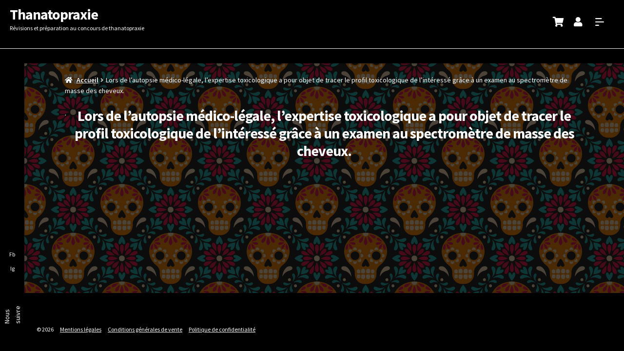

--- FILE ---
content_type: text/css
request_url: https://www.thanatopraxie.pro/wp-content/themes/thanatopraxie/style.css?ver=1762256059
body_size: 477
content:
/*

 Theme Name:   Thanatopraxie.pro

 Theme URI:    https://www.11h11-design.fr/

 Description:  Thème Thanatopraxie.pro (THème parent : StoreFront)

 Author:       11h11 Design & Communication

 Author URI:   https://www.11h11-design.fr/

 Template:     storefront

 Version:      1.0.0

 License:      GNU General Public License v2 or later

 License URI:  http://www.gnu.org/licenses/gpl-2.0.html

 Text Domain:  thanatopraxie

*/

.df-ui-more { display:none!important; }

--- FILE ---
content_type: text/css
request_url: https://www.thanatopraxie.pro/wp-content/themes/thanatopraxie/assets/css/custom.css?ver=1762256059
body_size: 24559
content:
:root{--or:#EB8C38;--bl:#000;--wh:#fff;--dk:#313131;--gr:#999;--success:#57CE49;--error:#F15D45}html{height:100%;margin:0 !important}.liste_quiz a{transition:all 0.3s;text-decoration:none !important}.liste_quiz a:hover{opacity:0.7}.liste_quiz a .liste_quiz_title{color:var(--bl) !important}.woocommerce-billing-fields h3,.woocommerce-additional-fields h3{color:#fff}#order_review_heading{color:#fff}.woocommerce-billing-fields__field-wrapper .form-row label,.woocommerce-additional-fields__field-wrapper .form-row label{color:#fff !important}.df-ui-more,.df-icon-share{display:none !important}body{background-color:#000 !important;padding-top:130px;height:100%;padding-left:50px;color:#fff}body.home .col-full{max-width:100% !important;margin:0 !important;padding:0 !important}body.page-template-page-contenu #page{background:#000 !important}body.woocommerce-list-password .woocommerce{color:#fff !important}body .lost_reset_password,body .woocommerce-billing-fields__field-wrapper .form-row label{color:#fff !important}body p{font-size:20px}body a:focus{outline:none}body.popup-active{overflow:hidden}body.admin-bar #page #masthead{top:32px}body.admin-bar #fullpage-menu{top:132px;height:calc(100vh - 201px)}body.admin-bar #social-links{top:132px;height:calc(100vh - 132px)}body #page{position:relative;padding-bottom:65px;background-image:url("../img/background.jpg");background-repeat:repeat}body #page:before{content:"";position:absolute;top:0;bottom:0;left:0;right:0;height:100%;width:100%;background:rgba(0, 0, 0, 0.7);z-index:1}body #page #masthead{background:var(--bl);position:fixed;width:100%;top:0;z-index:999999;padding-top:0;margin:0;height:100px;left:0}body #page #masthead .col-full{padding:0;margin:0;width:100%;max-width:100%;display:flex;flex-direction:row}body #page #masthead .col-full .site-branding{padding:10px 20px;margin:0;width:auto;flex:1;z-index:999999}body #page #masthead .col-full .site-branding .site-title{display:block}body #page #masthead .col-full .site-branding .site-title a{color:var(--wh);font-size:30px}body #page #masthead .col-full .site-branding .site-description{display:block;color:var(--wh);font-size:12px}body #page #content{position:relative;z-index:2;overflow:auto}body #page .storefront-breadcrumb{margin:0;position:relative;z-index:2}body #page .storefront-breadcrumb .woocommerce-breadcrumb{color:var(--wh)}body #page .storefront-breadcrumb .woocommerce-breadcrumb a{color:var(--wh);text-shadow:0 0 5px var(--bl);font-weight:600}body #page .storefront-breadcrumb .woocommerce-breadcrumb .breadcrumb-separator{color:var(--wh);text-shadow:0 0 5px var(--bl);font-weight:600}body #page .storefront-breadcrumb .woocommerce-breadcrumb .breadcrumb-separator:after{opacity:0.8}body #page h1.entry-title{color:var(--wh);text-align:center;font-weight:bold;font-size:30px}body .storefront-handheld-footer-bar{z-index:9999}body .storefront-handheld-footer-bar ul li.training>a:before{content:""}body .storefront-handheld-footer-bar ul li.products>a:before{content:""}body .storefront-handheld-footer-bar ul li a{background:var(--bl);border:none;height:65px}body .storefront-handheld-footer-bar ul li a:before{color:var(--wh)}body .info_msg{padding:15px;border-radius:15px;display:block;background:var(--wh);color:var(--bl)}body .info_msg.success_msg{background:var(--success);color:var(--wh)}body .info_msg.error_msg{background:var(--error);color:var(--wh)}#main-menu-custom{padding:30px;z-index:999999}#main-menu-custom .mmc-item{display:inline-block;width:20px;height:20px;vertical-align:middle;font-size:20px;color:var(--wh);margin:5px 10px;outline:none !important;border:none !important;transition:opacity 0.3s}#main-menu-custom .mmc-item.menu-icon{background:url("../img/menu-lines.svg");background-repeat:none;background-size:18px;background-position:center center;background-repeat:no-repeat}#main-menu-custom .mmc-item:hover{opacity:0.7}html body.home #fullpage-menu{position:relative;display:block;top:0;left:0;width:100%}#fullpage-menu{position:fixed;top:100px;left:50px;right:0;bottom:0;height:calc(100vh - 169px);width:calc(100% - 50px);display:none;z-index:99999;background:green}#fullpage-menu.open{display:block}#fullpage-menu .hidden-bg{background-image:url("../img/background.jpg");background-repeat:repeat;position:absolute;top:0;left:0;width:100%;height:100%}#fullpage-menu .hidden-bg .filter{background-color:var(--bl);height:100%;width:100%;position:absolute;top:0;left:0;transition:all 0.3s}#fullpage-menu .hidden-bg .filter.lower{opacity:0.7}#fullpage-menu .fullpage-menu-ctr{position:absolute;top:50%;left:50%;width:80%;transform:translate(-50%, -50%)}#fullpage-menu .fullpage-menu-ctr .menu{list-style:none;margin:0 auto;width:80%;display:grid;grid-template-columns:1fr 1fr;row-gap:20px;column-gap:40px}#fullpage-menu .fullpage-menu-ctr .menu .menu-item a{color:var(--wh);font-size:24px;transition:all 0.3s;display:flex;flex-direction:row;align-items:center}#fullpage-menu .fullpage-menu-ctr .menu .menu-item a:after{content:"";flex:1;border-top:solid 1px var(--wh);display:block;margin-left:20px}#fullpage-menu .fullpage-menu-ctr .menu .menu-item:hover{opacity:0.7}#social-links{position:fixed;left:0;top:100px;height:calc(100vh - 100px);width:50px;background-color:var(--bl)}#social-links .block{display:grid;position:absolute;bottom:0;width:100%}#social-links .block .title{height:150px;position:relative;font-size:12px}#social-links .block .title .title_p{transform:translate(-50%, -50%) rotate(-90deg);color:var(--wh);position:absolute;top:50%;left:50%;font-size:14px}#social-links .block ul{margin-bottom:0;margin-left:0;display:block;width:100%}#social-links .block ul li{list-style:none}#social-links .block ul li a{color:var(--wh);text-align:center;display:block;margin:10px 0;font-size:12px}.woocommerce-loop-product__title{font-size:20px}.liste_quizs{display:grid;grid-template-columns:1fr 1fr;row-gap:15px;grid-auto-rows:1fr;column-gap:40px}.liste_quizs .liste_quiz{background:var(--wh);border-radius:15px;padding:15px;display:block}.liste_quizs .liste_quiz .liste_quiz_link{text-decoration:none;position:relative;height:100%;width:100%;display:block;display:flex;flex-direction:column}.liste_quizs .liste_quiz .liste_quiz_link .liste_quiz_title{font-size:14px;font-weight:bold;line-height:14px;flex:1}.liste_quizs .liste_quiz .liste_quiz_link .quiz_infos{position:relative;padding-right:15px}.liste_quizs .liste_quiz .liste_quiz_link .quiz_infos .quiz_nb_questions{margin:20px 0 0;color:var(--gr);font-weight:bold;font-size:28px;line-height:28px}.liste_quizs .liste_quiz .liste_quiz_link .quiz_infos .quiz_questions_title{margin:0;color:var(--gr);font-weight:bold;font-size:14px;line-height:14px}.liste_quizs .liste_quiz .liste_quiz_link .quiz_infos .quiz-access{position:absolute;bottom:0;right:0}.liste_quizs .liste_quiz .liste_quiz_link .quiz_infos .quiz-access.no-access{width:30px;height:30px;background-image:url("../img/lock.svg");background-size:cover}.popup_ctr .quiz_popup{background:var(--wh);display:none;position:fixed;top:200px;bottom:67px;border-top-left-radius:20px;border-top-right-radius:20px;padding:20px;left:0;width:100%;outline:none;overflow:auto}.popup_ctr .quiz_popup:focus{outline:none}.popup_ctr .quiz_popup .quiz_popup_close{position:absolute;top:20px;right:20px;text-decoration:none}.popup_ctr .quiz_popup .quiz_popup_close:before{content:"";font-family:"Font Awesome 5 Free";font-size:30px;color:var(--bl)}.popup_ctr .quiz_popup .quiz_popup_title{font-size:22px;font-weight:bold;padding-right:30px;margin-top:5px;color:var(--bl)}.popup_ctr .quiz_popup .quiz_popup_infos{color:var(--gr);font-weight:bold}.popup_ctr .quiz_popup .quiz_popup_infos .quiz_nb_questions{font-size:22px;margin:0;line-height:22px}.popup_ctr .quiz_popup .quiz_popup_infos .quiz_questions_title{font-size:16px;margin:0 0 20px}.popup_ctr .quiz_popup .quiz_popup_stats{margin-top:20px;margin-bottom:20px}.popup_ctr .quiz_popup .quiz_popup_stats .quiz_popup_stat{margin:0}.popup_ctr .quiz_popup .quiz_popup_nbqs{display:block;margin-bottom:20px}.popup_ctr .quiz_popup .quiz_popup_nbqs .nbq_choice_btn{background:var(--gr);color:var(--wh);padding:10px;display:inline-block;text-decoration:none;border-radius:15px;border:none !important;outline:none !important}.popup_ctr .quiz_popup .quiz_popup_nbqs .nbq_choice_btn.active{background:var(--bl)}.popup_ctr .quiz_popup .quiz_popup_start{background:var(--bl);color:var(--wh);border-radius:15px;text-align:center;font-weight:bold;font-size:16px;display:block;padding:15px;width:100%;border:none !important;outline:none !important}.popup_ctr .quiz_popup.active{display:block}#colophon{background:var(--bl);padding:0;z-index:2;position:relative}#colophon .credits{position:fixed;bottom:0;left:50px;right:0;width:calc(100% - 60px);padding-left:20px;display:block;padding-bottom:20px;background:var(--bl)}#colophon .credits .credits_block{display:inline-block;text-align:center;color:var(--wh);flex:1;margin:0;vertical-align:middle;padding:15px 5px;font-size:12px}#colophon .credits .credits_block a{color:var(--wh);font-size:12px}.main-navigation ul li a{color:#fff}.custom-loading{position:fixed;z-index:999;height:2em;width:2em;overflow:show;margin:auto;top:0;left:0;bottom:0;right:0}.custom-loading.inactive{display:none}.custom-loading:before{content:"";display:block;position:fixed;top:0;left:0;width:100%;height:100%;background:radial-gradient(rgba(20, 20, 20, 0.8), rgba(0, 0, 0, 0.8));background:-webkit-radial-gradient(rgba(20, 20, 20, 0.8), rgba(0, 0, 0, 0.8))}.custom-loading:not(:required){font:0/0 a;color:transparent;text-shadow:none;background-color:transparent;border:0}.custom-loading:not(:required):after{content:"";display:block;font-size:10px;width:1em;height:1em;margin-top:-0.5em;-webkit-animation:spinner 150ms infinite linear;-moz-animation:spinner 150ms infinite linear;-ms-animation:spinner 150ms infinite linear;-o-animation:spinner 150ms infinite linear;animation:spinner 150ms infinite linear;border-radius:0.5em;-webkit-box-shadow:rgba(255, 255, 255, 0.75) 1.5em 0 0 0, rgba(255, 255, 255, 0.75) 1.1em 1.1em 0 0, rgba(255, 255, 255, 0.75) 0 1.5em 0 0, rgba(255, 255, 255, 0.75) -1.1em 1.1em 0 0, rgba(255, 255, 255, 0.75) -1.5em 0 0 0, rgba(255, 255, 255, 0.75) -1.1em -1.1em 0 0, rgba(255, 255, 255, 0.75) 0 -1.5em 0 0, rgba(255, 255, 255, 0.75) 1.1em -1.1em 0 0;box-shadow:rgba(255, 255, 255, 0.75) 1.5em 0 0 0, rgba(255, 255, 255, 0.75) 1.1em 1.1em 0 0, rgba(255, 255, 255, 0.75) 0 1.5em 0 0, rgba(255, 255, 255, 0.75) -1.1em 1.1em 0 0, rgba(255, 255, 255, 0.75) -1.5em 0 0 0, rgba(255, 255, 255, 0.75) -1.1em -1.1em 0 0, rgba(255, 255, 255, 0.75) 0 -1.5em 0 0, rgba(255, 255, 255, 0.75) 1.1em -1.1em 0 0}@-webkit-keyframes spinner{0%{-webkit-transform:rotate(0deg);-moz-transform:rotate(0deg);-ms-transform:rotate(0deg);-o-transform:rotate(0deg);transform:rotate(0deg)}100%{-webkit-transform:rotate(360deg);-moz-transform:rotate(360deg);-ms-transform:rotate(360deg);-o-transform:rotate(360deg);transform:rotate(360deg)}}@-moz-keyframes spinner{0%{-webkit-transform:rotate(0deg);-moz-transform:rotate(0deg);-ms-transform:rotate(0deg);-o-transform:rotate(0deg);transform:rotate(0deg)}100%{-webkit-transform:rotate(360deg);-moz-transform:rotate(360deg);-ms-transform:rotate(360deg);-o-transform:rotate(360deg);transform:rotate(360deg)}}@-o-keyframes spinner{0%{-webkit-transform:rotate(0deg);-moz-transform:rotate(0deg);-ms-transform:rotate(0deg);-o-transform:rotate(0deg);transform:rotate(0deg)}100%{-webkit-transform:rotate(360deg);-moz-transform:rotate(360deg);-ms-transform:rotate(360deg);-o-transform:rotate(360deg);transform:rotate(360deg)}}@keyframes spinner{0%{-webkit-transform:rotate(0deg);-moz-transform:rotate(0deg);-ms-transform:rotate(0deg);-o-transform:rotate(0deg);transform:rotate(0deg)}100%{-webkit-transform:rotate(360deg);-moz-transform:rotate(360deg);-ms-transform:rotate(360deg);-o-transform:rotate(360deg);transform:rotate(360deg)}}.post-type-archive-product #page h1.page-title{color:var(--wh);text-align:center;font-weight:bold;font-size:30px}.post-type-archive-product #page .storefront-sorting{display:none}.post-type-archive-product #page .woocommerce-loop-product__title{color:var(--wh)}.post-type-archive-product #page .onsale{display:none}.post-type-archive-product #page .price{color:var(--wh);font-size:24px}.post-type-archive-product #page ul.products li.product img{border-radius:15px;max-height:300px;max-width:100%;object-fit:contain;height:100%;width:100%}.post-type-archive-product #page ul.products li.product .button{border-radius:15px}.related h2{color:#fff !important}.product_meta{display:none !important}.woocommerce-Price-amount{font-size:24px}.single-quizz #page{background-image:url("../img/background.jpg");background-repeat:repeat}.single-quizz #page .entry-header{display:none}.single-quizz #page .quizContainer{height:auto;display:flex;flex-direction:column}.single-quizz #page .quizContainer .quizInfos{background:var(--bl);padding:15px;border-radius:15px;position:relative}.single-quizz #page .quizContainer .quizInfos .quizHeader{display:flex;flex-direction:row;align-items:center}.single-quizz #page .quizContainer .quizInfos .quizHeader .quizClose{text-decoration:none}.single-quizz #page .quizContainer .quizInfos .quizHeader .quizClose:before{content:"";font-family:"Font Awesome 5 Free";font-size:24px;color:var(--wh)}.single-quizz #page .quizContainer .quizInfos .quizHeader .quizTitle{margin:0 15px;color:var(--wh);font-size:18px;font-weight:600;flex:1}.single-quizz #page .quizContainer .quizInfos .quizHeader .quizNbqs{font-size:24px;font-weight:bold;color:var(--or)}.single-quizz #page .quizContainer .quizInfos .quizTimer{text-align:right;color:var(--wh);font-weight:bold}.single-quizz #page .quizContainer .quizInfos .quizQuestion{color:var(--wh);font-weight:600;font-size:22px}.single-quizz #page .quizContainer .quizTab{flex:1;margin-top:20px;margin-bottom:20px}.single-quizz #page .quizContainer .quizTab .quizQuestion{height:100%}.single-quizz #page .quizContainer .quizTab .quizQuestion .reponses{display:grid;grid-template-columns:1fr;row-gap:20px;height:100%}.single-quizz #page .quizContainer .quizTab .quizQuestion .reponses .reponse{background:var(--wh);border-radius:15px;padding:5px 15px;text-decoration:none;border:none !important;outline:none !important;display:table}.single-quizz #page .quizContainer .quizTab .quizQuestion .reponses .reponse .reponseLine{display:table-cell;vertical-align:middle}.single-quizz #page .quizContainer .quizTab .quizQuestion .reponses .reponse .reponseLine span.letter{color:var(--gr);font-weight:bold;font-size:24px}.single-quizz #page .quizContainer .quizTab .quizQuestion .reponses .reponse .reponseLine span.rep{color:var(--bl);font-size:16px;font-weight:600}.single-quizz #page .quizContainer .quizTab .quizQuestion .reponses .reponse.selected{background:var(--or);color:var(--wh)}.single-quizz #page .quizContainer .quizTab .quizQuestion .reponses .reponse.selected .reponseLine .letter{color:var(--wh)}.single-quizz #page .quizContainer .quizTab .quizQuestion .reponses .reponse.selected .reponseLine .rep{color:var(--wh)}.single-quizz #page .quizContainer .quizTab .quizQuestion .reponses .reponse.correct{background:var(--success);color:var(--wh)}.single-quizz #page .quizContainer .quizTab .quizQuestion .reponses .reponse.correct .reponseLine .letter{color:var(--wh)}.single-quizz #page .quizContainer .quizTab .quizQuestion .reponses .reponse.correct .reponseLine .rep{color:var(--wh)}.single-quizz #page .quizContainer .quizTab .quizQuestion .reponses .explication{display:none;padding:5px 15px;border-radius:15px;font-size:18px}.single-quizz #page .quizContainer .quizTab .quizQuestion .reponses .explication.active{display:table}.single-quizz #page .quizContainer .quizTab .quizQuestion .reponses .explication.success{background-color:var(--success)}.single-quizz #page .quizContainer .quizTab .quizQuestion .reponses .explication.error{background-color:var(--error)}.single-quizz #page .quizContainer .quizTab .quizQuestion .reponses .explication .explicationLine{display:table-cell;vertical-align:middle;color:var(--wh)}.single-quizz #page .quizContainer .quizTab .quizQuestion .reponses .explication .explicationLine span{font-weight:bold}.single-quizz #page .quizContainer .quizTab .quizQuestion .reponses .subRep{background:var(--bl);color:var(--wh);display:table;font-weight:600;text-align:center;border-radius:15px;padding:5px 15px;border:none !important;outline:none !important;font-size:22px;text-decoration:none}.single-quizz #page .quizContainer .quizTab .quizQuestion .reponses .subRep span{display:table-cell;vertical-align:middle}.quizs_account .quizs_liste{margin-bottom:20px}.quizs_account .quizs_liste thead th{padding:10px;text-align:center}.quizs_account .quizs_liste thead th.block_title{text-align:center;background:var(--or);color:var(--wh);border-top-left-radius:15px;border-top-right-radius:15px;font-weight:bold;margin:0}.quizs_account .quizs_liste .bloc_quiz td{text-decoration:none;font-size:12px;vertical-align:middle;border-bottom:solid 1px var(--bl);padding:10px;text-align:center}.quizs_account .quizs_liste .bloc_quiz td.quiz_title{font-weight:bold}.quizs_account .quizs_liste .bloc_quiz td .forms-quiz{display:grid;grid-template-columns:1fr;grid-gap:5px}.quizs_account .quizs_liste .bloc_quiz td .forms-quiz .form-quiz{margin:0}.quizs_account .quizs_liste .bloc_quiz td .forms-quiz .form-quiz button{padding:5px 10px;text-align:center;border-radius:15px;display:block;width:100%;margin:0;color:var(--wh)}.quizs_account .quizs_liste .bloc_quiz td .forms-quiz .form-quiz.form-reprendre-quiz button{background:var(--success)}.quizs_account .quizs_liste .bloc_quiz td .forms-quiz .form-quiz.form-abandonner-quiz button{background:var(--error)}.quizs_account .quizs_liste .bloc_quiz td .forms-quiz .form-quiz.form-voir-resultats button{background:var(--bl)}.quizs_account .form-abandonner-tous-les-quizs button{background:var(--error);color:var(--wh);font-weight:bold;border-radius:15px;padding:15px;display:block;margin-top:20px;width:100%;text-align:center}.quizs_account .form-abandonner-tous-les-quizs button i{margin-right:10px}#post-navigation{display:none}.woocommerce-MyAccount-navigation ul{display:grid;grid-template-columns:1fr 1fr;grid-gap:15px}.woocommerce-MyAccount-navigation ul li.woocommerce-MyAccount-navigation-link.is-active a{background:var(--or);color:var(--wh)}.woocommerce-MyAccount-navigation ul li a{color:var(--bl);padding:15px;text-align:center;background:var(--wh);border-radius:15px;position:relative;outline:none !important;border:none !important;padding:15px !important}.woocommerce-MyAccount-navigation ul li a:before{display:none !important}.woocommerce-MyAccount-content{background:var(--wh);padding:15px;border-radius:15px;color:var(--bl)}.woocommerce-MyAccount-content:after{content:".";clear:both;display:block;height:0}.woocommerce-MyAccount-content fieldset{padding:0}.woocommerce:after{content:".";clear:both;display:block;height:0}#customer_login{background:#fff;padding:15px;border-radius:15px;color:#000}.form-row .button{border-radius:15px}.form-row input,.form-row textarea,.form-row select{border-radius:15px}.page-template-page-contenu .page{display:grid;grid-template-columns:1fr 1fr;align-items:flex-start;grid-gap:40px}.page-template-page-contenu .page .thumb img{display:block;max-width:100%;margin:0 auto}.page-template-page-contenu .page .page-title{border-top:solid 1px var(--wh);display:block;padding-top:20px;font-size:24px;color:var(--wh);padding-bottom:20px;margin:0;font-weight:600}.page-template-page-contenu .page .content{color:var(--wh);font-size:16px;margin:0}.wpcf7-form{font-size:20px}.wpcf7-form input{margin-top:10px}.wpcf7-form input[type=text],.wpcf7-form input[type=email]{width:100%;border-radius:15px}.wpcf7-form input[type=submit]{border-radius:15px}.wpcf7-form textarea{border-radius:15px;margin-top:10px}.wpcf7-form label{color:var(--wh)}.block-quiz-results .nom-quiz{font-weight:bold}.wfls-prompt-overlay{padding:15px !important;border-radius:15px !important}#payment{color:#000}.shop_table{padding:15px;border-radius:15px;background:var(--wh);color:#000}.shop_table .product-thumbnail{display:none}.shop_table .coupon{display:none}.woocommerce-message{border-radius:15px;background-color:var(--success)}.cart_totals h2{font-weight:bold;font-size:24px;text-align:center;color:var(--wh)}.button.alt{background-color:var(--bl) !important;border-radius:15px}.storefront-product-pagination,.woocommerce-product-gallery__trigger{display:none !important}.single-product div.product p.price{color:#fff}#wc-stripe-payment-request-button-separator,.product_meta,.single-product div.product .product_meta a,ul.products li.product .woocommerce-loop-product__title,ul.products li.product .price,.wc-block-grid__product-onsale,.onsale{color:#fff !important}.wc-block-grid__product-onsale,.onsale{border-color:#fff}.single-product div.product .woocommerce-product-gallery img,ul.products li.product img{max-height:300px;max-width:100%;object-fit:contain;height:100%;width:100%}.white{color:#fff !important}.pwaforwp-footer-prompt{z-index:99999}@media (min-width:1001px){.liste_quizs{grid-template-columns:1fr 1fr}.liste_quizs .liste_quiz .liste_quiz_link{display:flex;flex-direction:row}.liste_quizs .liste_quiz .liste_quiz_link .liste_quiz_title{flex:1;font-size:18px;line-height:inherit;padding-right:30px}.liste_quizs .liste_quiz .liste_quiz_link .quiz_infos{flex:1;padding-right:30px}.liste_quizs .liste_quiz .liste_quiz_link .quiz_infos .quiz_nb_questions{margin:0;line-height:36px;font-size:36px}.liste_quizs .liste_quiz .liste_quiz_link .quiz_infos .quiz_questions_title{font-size:18px;7line-height:inherit}.liste_quizs .liste_quiz .liste_quiz_link .quiz_infos .quiz-access{bottom:auto;top:50%;transform:translateY(-50%)}.popup_ctr .quiz_popup{left:50px;width:calc(100% - 50px);bottom:50px}}@media (max-width:1000px){.storefront-handheld-footer-bar{display:block}html body{padding-left:0}html body.home #page{height:100%}html body.popup-active #colophon .credits{display:none}html body #page #masthead{position:fixed}html body #page #masthead .site-branding .site-description{display:block}.liste_quizs{grid-template-columns:1fr 1fr}#fullpage-menu{left:0;width:100%}#fullpage-menu .fullpage-menu-ctr{width:100%;top:30px;transform:none;left:0}#fullpage-menu .fullpage-menu-ctr .menu{grid-template-columns:1fr;row-gap:15px}#fullpage-menu .fullpage-menu-ctr .menu .menu-item a{font-size:20px}.page-template-default .page{display:grid;grid-template-columns:1fr;align-items:flex-start;grid-gap:40px}.page-template-default .page .thumb img{display:block;max-width:100%;margin:0 auto}.page-template-default .page .page-title{border-top:solid 1px var(--wh);display:block;padding-top:20px;font-size:24px;color:var(--wh);padding-bottom:20px;margin:0;font-weight:600}.page-template-default .page .content{color:var(--wh);font-size:16px;margin:0}.page-template-page-contenu .page{grid-template-columns:1fr}#colophon .credits{position:relative;left:auto;right:auto;padding:10px 20px;display:block;width:100%}#colophon .credits .credits_block{display:block;text-align:center;color:var(--wh);width:100%;padding:0}#colophon .credits .credits_block a{color:var(--wh)}#social-links{position:relative;height:auto !important;display:block;width:100%;z-index:1;top:0 !important;padding:20px 0}#social-links .block{display:flex;flex-flow:column;position:relative;align-items:center;text-align:center}#social-links .block ul{order:2;display:flex;flex-flow:row;align-items:top;width:auto}#social-links .block ul li{margin:0 10px}#social-links .block .title{order:1;height:auto;display:block;text-align:center}#social-links .block .title .title_p{transform:none;position:static;top:auto;left:auto;margin:0}.popup_ctr .quiz_popup p{font-size:14px}}@media (max-width:782px){html{margin-top:0 !important}* html body{margin-top:0 !important}html body #wpadminbar{position:fixed;top:0}html body #page #masthead{top:0}html body.admin-bar #page #masthead{top:46px}html body.admin-bar #fullpage-menu{top:146px;height:calc(100vh - 212px)}}@media (max-width:767px){.quizs_account .quizs_liste .bloc_quiz td .forms-quiz .form-quiz button span{display:none}.mmc-item.fa.fas.fa-shopping-cart{display:none !important}}@media (min-width:768px){.woocommerce-MyAccount-navigation{float:none !important;width:100% !important;margin:0 !important}.woocommerce-MyAccount-navigation ul{grid-template-columns:1fr 1fr 1fr 1fr;grid-gap:15px}.woocommerce-MyAccount-content{float:none !important;width:100% !important}}

--- FILE ---
content_type: application/javascript
request_url: https://www.thanatopraxie.pro/wp-content/themes/thanatopraxie/assets/js/quiz.js?ver=1762256059
body_size: 15571
content:
/** 
 * Forward port jQuery.live()
 * Wrapper for newer jQuery.on()
 * Uses optimized selector context 
 * Only add if live() not already existing.
 */
jQuery(document).ready(function ($) {
    // Variables globales pour la gestion des états
    var isAjaxInProgress = false;
    var currentAjaxRequest = null;
    var timeoutHandle;
    var countdownActive = false;
    var countdownInterval;

    function switchLoading() {
        var loading = $(".custom-loading");
        loading.hasClass("inactive") ? loading.removeClass("inactive") : loading.addClass("inactive");
    }

    // Fonction pour annuler les requêtes en cours
    function cancelCurrentRequest() {
        if (currentAjaxRequest && currentAjaxRequest.readyState !== 4) {
            currentAjaxRequest.abort();
            currentAjaxRequest = null;
        }
        isAjaxInProgress = false;
    }

    function countdown(minutes, seconds) {
        // Nettoyer les timers précédents
        if (timeoutHandle) {
            clearTimeout(timeoutHandle);
            timeoutHandle = null;
        }
        if (countdownInterval) {
            clearInterval(countdownInterval);
            countdownInterval = null;
        }
        
        countdownActive = true;
        var totalSeconds = minutes * 60 + seconds;
        
        // Utiliser setInterval au lieu de setTimeout récursif pour plus de stabilité
        countdownInterval = setInterval(function() {
            var counter = document.getElementById("quizTimer");
            if (!counter || !countdownActive) {
                clearInterval(countdownInterval);
                countdownInterval = null;
                return;
            }
            
            var displayMinutes = Math.floor(totalSeconds / 60);
            var displaySeconds = totalSeconds % 60;
            
            counter.innerHTML = displayMinutes.toString() + ":" + (displaySeconds < 10 ? "0" : "") + displaySeconds.toString();
            
            if (totalSeconds <= 0) {
                clearInterval(countdownInterval);
                countdownInterval = null;
                countdownActive = false;
                subRepHandle($(".quizTab .quizQuestion .subRep"), true);
                return;
            }
            
            totalSeconds--;
        }, 1000);
    }

    // Fonction pour arrêter proprement le countdown
    function stopCountdown() {
        countdownActive = false;
        if (timeoutHandle) {
            clearTimeout(timeoutHandle);
            timeoutHandle = null;
        }
        if (countdownInterval) {
            clearInterval(countdownInterval);
            countdownInterval = null;
        }
    }

    // Appeler cette fonction avant de passer à la question suivante
    function cleanupCurrentQuestion() {
        stopCountdown();
        cancelCurrentRequest();
        // Nettoyer les event listeners temporaires si nécessaire
        $(".reponse").off('click.currentQuestion');
    }

    function quizNextTab(quiz) {
        var currentTab = quiz.find(".quizTab.active"),
            nextTabN = parseInt(currentTab.data("tab")) + 1,
            nextTab = $(".quizTab[data-tab=" + nextTabN + "]");
        nextTab.length > 0 ? ($(".quizTab").removeClass("active"), nextTab.addClass("active")) : startStopChrono();
    }

    function nextQuestionHandle(ctx) {
        // Vérifier si une requête AJAX est déjà en cours
        if (isAjaxInProgress) {
            console.log("Une requête est déjà en cours, veuillez patienter...");
            return;
        }

        cleanupCurrentQuestion();
        switchLoading();
        isAjaxInProgress = true;

        var ctr = ctx.parents(".quizQuestion"),
            next_index = ctr.data("next-index"),
            quiz_id = ctr.data("quizz-id");

        ctr.find(".reponses .reponse").each(function () {
            $(this).remove();
        });
        
        $(".explication").removeClass("active success error");
        $(".explication .explicationLine").html("");

        currentAjaxRequest = $.ajax({
            type: "POST",
            dataType: "JSON",
            url: MyAjax.ajaxurl,
            timeout: 30000,
            data: { 
                quiz_id: quiz_id, 
                question_index: next_index, 
                action: "getNextQuestion" 
            },
            success: function (retour) {
                isAjaxInProgress = false;
                currentAjaxRequest = null;
                
                if (retour.success) {
                    // Construire le contenu avec le bouton manquant
                    var fullContent = retour.reponses;
                    
                    // Vérifier si le bouton Valider est présent dans la réponse
                    if (fullContent.indexOf('class="subRep"') === -1) {
                        // Ajouter l'explication et le bouton Valider s'ils sont manquants
                        fullContent += '<div class="explication"><div class="explicationLine"></div></div>';
                        fullContent += '<a href="javascript:;" class="subRep"><span>Valider</span></a>';
                    }
                    
                    ctr.find(".reponses").html(fullContent);
                    $("#quizQuestion").html(retour.title);
                    
                    var num = ctr.parents(".quizContainer").find(".quizInfos").find(".currentNbqs").html();
                    ctr.parents(".quizContainer")
                        .find(".quizInfos")
                        .find(".currentNbqs")
                        .html(parseInt(num) + 1);
                    
                    ctr.attr("data-current-index", next_index)
                        .data("current-index", next_index)
                        .attr("data-next-index", parseInt(next_index) + 1)
                        .data("next-index", parseInt(next_index) + 1);
                    
                    // Remettre la question en état d'attente de réponse
                    ctr.addClass("waitingAnswer");
                    
                    switchLoading();
                    countdown(2, 0);
                    
                } else {
                    switchLoading();
                    alert("Erreur lors du chargement de la question suivante.");
                }
            },
            error: function(jqXHR, textStatus, errorThrown) {
                isAjaxInProgress = false;
                currentAjaxRequest = null;
                switchLoading();
                
                // Gestion spécifique des timeouts et erreurs réseau
                if (textStatus === 'timeout') {
                    alert("La requête a pris trop de temps. Veuillez réessayer.");
                } else if (textStatus === 'abort') {
                    console.log("Requête annulée");
                    return;
                } else {
                    alert("Une erreur est survenue. Veuillez réessayer.");
                }

                // Préparer les détails d'erreur pour l'email
                var errorDetails = {
                    quiz_id: quiz_id,
                    question_index: next_index,
                    errorStatus: textStatus,
                    errorMessage: errorThrown,
                    action: "sendErrorEmail"
                };

                // Envoyer la notification d'erreur par email
                $.ajax({
                    type: "POST",
                    dataType: "JSON",
                    url: MyAjax.ajaxurl,
                    timeout: 10000,
                    data: errorDetails,
                    success: function(response) {
                        console.log("Email d'erreur envoyé avec succès.");
                    },
                    error: function() {
                        console.error("Échec de l'envoi de l'email d'erreur.");
                    }
                });
            }
        });
    }

    function subRepHandle(ctx, timeout) {
        // Vérifier si une requête AJAX est déjà en cours [3]
        if (isAjaxInProgress) {
            console.log("Une requête est déjà en cours, veuillez patienter...");
            return;
        }

        switchLoading();
        isAjaxInProgress = true;

        var quizQuestion = ctx.parents(".quizQuestion"),
            question = quizQuestion.data("question"),
            question_index = quizQuestion.data("current-index"),
            quiz_id = quizQuestion.data("quizz-id"),
            selected = $(".quizQuestion .reponses .reponse.selected");

        if (selected.length > 0 || timeout) {
            var liste_reponses = [];
            quizQuestion.removeClass("waitingAnswer");
            
            selected.each(function (i) {
                liste_reponses.push($(this).data("rep-index"));
            });
            
            stopCountdown();

            currentAjaxRequest = $.ajax({
                type: "POST",
                dataType: "JSON",
                url: MyAjax.ajaxurl,
                timeout: 30000, // Timeout de 30 secondes
                data: { 
                    liste_reponses: liste_reponses, 
                    quiz_id: quiz_id, 
                    question: question, 
                    question_index: question_index, 
                    action: "submitReponse", 
                    timeout: timeout 
                },
                success: function (retour) {
                    isAjaxInProgress = false;
                    currentAjaxRequest = null;
                    
                    var explText = "",
                        explEl = $(".explication");
                        
                    if (retour.success) {
                        explEl.addClass("active");
                        
                        if (retour.explication && retour.explication !== "") {
                            explText = "<br/>" + retour.explication;
                        }
                        
                        if (retour.bonnesReponses && retour.bonnesReponses.length > 0) {
                            var reponses = $(".reponses .reponse");
                            reponses.removeClass("selected");
                            
                            for (const brep of retour.bonnesReponses) {
                                var ibrep = parseInt(brep);
                                reponses.eq(ibrep).addClass("correct");
                            }
                        }
                        
                        if (retour.correct) {
                            explEl.addClass("success");
                            explEl.find(".explicationLine").html("<span>Bonne réponse !</span>" + explText);
                        } else {
                            explEl.addClass("error");
                            explEl.find(".explicationLine").html("<span>Mauvaise réponse...</span>" + explText);
                        }
                        
                        if (retour.quiz_termine) {
                            $(".subRep").removeClass("nextQuestion").addClass("seeResults");
                            $(".subRep span").html("&raquo; Voir vos résultats");
                        } else {
                            $(".subRep").removeClass("seeResults").addClass("nextQuestion");
                            $(".subRep span").html("&raquo; Question suivante");
                        }
                        
                        switchLoading();
                    } else {
                        switchLoading();
                        alert("Erreur lors de la soumission de la réponse.");
                    }
                },
                error: function(jqXHR, textStatus, errorThrown) {
                    isAjaxInProgress = false;
                    currentAjaxRequest = null;
                    switchLoading();
                    
                    // Gestion spécifique des timeouts et erreurs réseau
                    if (textStatus === 'timeout') {
                        alert("La requête a pris trop de temps. Veuillez réessayer.");
                    } else if (textStatus === 'abort') {
                        console.log("Requête annulée");
                        return; // Ne pas envoyer d'email pour les requêtes annulées
                    } else {
                        alert("Une erreur est survenue lors de la soumission.");
                    }

                    // Préparer les détails d'erreur
                    var errorDetails = {
                        liste_reponses: liste_reponses,
                        quiz_id: quiz_id,
                        question: question,
                        question_index: question_index,
                        errorStatus: textStatus,
                        errorMessage: errorThrown,
                        action: "sendErrorEmailSubRep"
                    };

                    // Envoyer la notification d'erreur par email
                    $.ajax({
                        type: "POST",
                        dataType: "JSON",
                        url: MyAjax.ajaxurl,
                        timeout: 10000,
                        data: errorDetails,
                        success: function(response) {
                            console.log("Email d'erreur envoyé avec succès.");
                        },
                        error: function() {
                            console.error("Échec de l'envoi de l'email d'erreur.");
                        }
                    });
                }
            });
        } else {
            isAjaxInProgress = false;
            alert("Veuillez choisir au moins une réponse avant de valider.");
            switchLoading();
        }
    }

    // Initialisation
    countdown(2, 0);

    // Event listeners
    $(".quizStartButton").on("click", function () {
        startStopChrono();
        quizNextTab($(this).parents(".quizContainer"));
    });

    $(".valider_reponse").on("click", function () {
        quizNextTab($(this).parents(".quizContainer"));
    });

    $(".quiz_popup .nbq_choose .nbq_choice_btn").on("click", function () {
        $(".quiz_popup .nbq_choose .nbq_hidden").val($(this).data("nbq"));
        $(this).parents(".quiz_popup").find(".nbq_choice_btn").removeClass("active");
        $(this).addClass("active");
    });

    $(".liste_quizs .liste_quiz .liste_quiz_link").on("click", function () {
        $(".quiz_popup").removeClass("active");
        $("#quiz_popup_" + $(this).data("quiz")).addClass("active");
        $("body").addClass("popup-active");
    });

    $(".quiz_popup_close").on("click", function () {
        $(".quiz_popup").removeClass("active");
        $("body").removeClass("popup-active");
    });

    $(".quizTab .quizQuestion").on("click", ".reponses .reponse", function () {
        if ($(this).parents(".quizQuestion").hasClass("waitingAnswer")) {
            $(this).hasClass("selected") ? $(this).removeClass("selected") : $(this).addClass("selected");
        }
    });

    $(".quizTab .quizQuestion").on("click", ".subRep", function () {
        if ($(this).hasClass("nextQuestion")) {
            nextQuestionHandle($(this));
        } else if ($(this).hasClass("seeResults")) {
            $(".voirResultatsForm").submit();
        } else {
            subRepHandle($(this), false);
        }
    });

    // Nettoyage lors de la fermeture de la page
    $(window).on('beforeunload', function() {
        cleanupCurrentQuestion();
    });
});

--- FILE ---
content_type: image/svg+xml
request_url: https://www.thanatopraxie.pro/wp-content/themes/thanatopraxie/assets/img/menu-lines.svg
body_size: 468
content:
<svg xmlns="http://www.w3.org/2000/svg" viewBox="0 0 60.63 50.95"><defs><style>.cls-1{fill:none;stroke:#fff;stroke-linecap:round;stroke-miterlimit:10;stroke-width:6.99px;}</style></defs><g id="Calque_2" data-name="Calque 2"><g id="Calque_1-2" data-name="Calque 1"><line class="cls-1" x1="3.49" y1="3.49" x2="42.05" y2="3.49"/><line class="cls-1" x1="3.49" y1="25.48" x2="57.14" y2="25.48"/><line class="cls-1" x1="3.49" y1="47.46" x2="22.77" y2="47.46"/></g></g></svg>